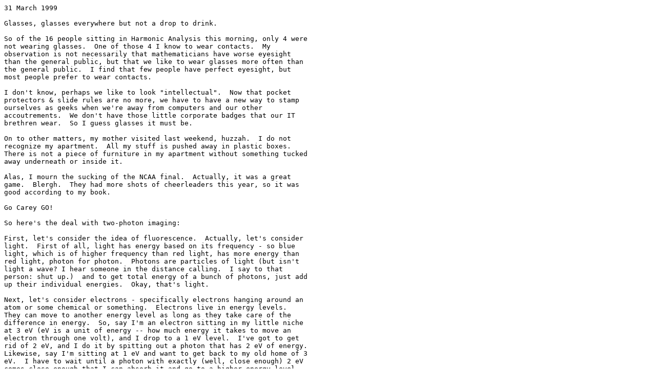

--- FILE ---
content_type: text/html
request_url: http://www.marypat.org/stuff/nylife/990331.html
body_size: 3329
content:
<html>
 <head>
<title> 31 March 99</title>
</head>
<body bgcolor="#FFFFFF" text="#000000">
<pre>
31 March 1999 
 
Glasses, glasses everywhere but not a drop to drink. 
 
So of the 16 people sitting in Harmonic Analysis this morning, only 4 were 
not wearing glasses.  One of those 4 I know to wear contacts.  My 
observation is not necessarily that mathematicians have worse eyesight 
than the general public, but that we like to wear glasses more often than 
the general public.  I find that few people have perfect eyesight, but 
most people prefer to wear contacts. 
 
I don't know, perhaps we like to look "intellectual".  Now that pocket 
protectors & slide rules are no more, we have to have a new way to stamp 
ourselves as geeks when we're away from computers and our other 
accoutrements.  We don't have those little corporate badges that our IT 
brethren wear.  So I guess glasses it must be. 
 
On to other matters, my mother visited last weekend, huzzah.  I do not 
recognize my apartment.  All my stuff is pushed away in plastic boxes. 
There is not a piece of furniture in my apartment without something tucked 
away underneath or inside it.   
 
Alas, I mourn the sucking of the NCAA final.  Actually, it was a great 
game.  Blergh.  They had more shots of cheerleaders this year, so it was 
good according to my book. 
 
Go Carey GO! 
 
So here's the deal with two-photon imaging: 
 
First, let's consider the idea of fluorescence.  Actually, let's consider 
light.  First of all, light has energy based on its frequency - so blue 
light, which is of higher frequency than red light, has more energy than 
red light, photon for photon.  Photons are particles of light (but isn't 
light a wave? I hear someone in the distance calling.  I say to that 
person: shut up.)  and to get total energy of a bunch of photons, just add 
up their individual energies.  Okay, that's light. 
 
Next, let's consider electrons - specifically electrons hanging around an 
atom or some chemical or something.  Electrons live in energy levels. 
They can move to another energy level as long as they take care of the 
difference in energy.  So, say I'm an electron sitting in my little niche 
at 3 eV (eV is a unit of energy -- how much energy it takes to move an 
electron through one volt), and I drop to a 1 eV level.  I've got to get 
rid of 2 eV, and I do it by spitting out a photon that has 2 eV of energy. 
Likewise, say I'm sitting at 1 eV and want to get back to my old home of 3 
eV.  I have to wait until a photon with exactly (well, close enough) 2 eV 
comes close enough that I can absorb it and go to a higher energy level. 
 
So far, so good. 
 
Well, there's something called fluorescence which involves 3 energy 
levels:  (I'll put in numbers just as an example) 
 
	------------ 3 eV			 -------e------- 3 eV	 
			   here comes a photon:         ^	 
							| 
       ------------- 2 eV   ~~~2 eV~~~>		 -------|------- 2 eV 
							| 
	------e----- 1 eV  			 -------|------- 1 eV 
 
 
So a photon with 2 eV is absorbed, and the electron is kicked up to the 3 
eV energy level.  But because of the ways electrons are, it prefers to 
lose energy by going down one energy level at a time (obviously, it's more 
complicated than this, but I'm just getting to the marrow, you see.)  Each 
time the electron drops down to a lower level, it gives off a photon with 
the appropriate energy (energy must be conserved! woo!) 
 
	 
(dammit peak != pique!  and toe != tow.  my lord!) 
 
 
Okay, back to my long explanation.  So the electron gets nervous about 
having som much energy, seeing how there's that cozy 1 eV to go home to 
(noone write emails to me about anthropomorphizing electrons.  I feel like 
it, dammit).  So it falls down to 1 eV, but doesn't go there directly - it 
preferes to take the short hop from 3 to 2 then 2 to 1.  Each time the 
electron loses energy, it lets out a photon with the appropriate energy. 
 
	-----|------ 3 eV             		----------------- 3 eV 
 <~1 eV~~~~~~|						 
	     v	 
	-----e------ 2 eV			---------|------- 2 eV 
					   <~~~~~~1 eV~~~| 
							 v 
	------------ 1 eV			---------e------- 1 eV 
           
 
So we're back where we started.  To recap, one photon came in, wait a bit, 
and then two photons with lower energy came out.  That's fluorescence. 
For example, if you put something under a black light, which is 
ultraviolet radiation and invisible to humans, and you see it glow -- 
you're seeing the lower energy visible light after this 2-photons-for-one 
exchange has been made. 
 
Say you want to use this technique for imaging purposes: you inject a 
fluorescent dye into a neuron, for example, and it just so happens this 
dye likes to follow calcium ions around.  You're thinking of taking 
advantage of its fluorescence by shining a laser in the small area you 
want to look at and capturing the fluorescing photons.  The problem, 
though, is that living tissue has so much =stuff= in it that likes to 
interact with light - the laser will get scattered coming in, so you can't 
focus your laser on a little area - and the fluorescent photons coming out 
will also get scattered, so you might lose some of the light coming out. 
 
Behold: the two-photon process.  It's really fluorescence in reverse: two 
lower energy photons will come in and one higher energy photon will come 
out.  The idea is this: suppose there's a 1 eV level, and a 3 eV level, 
but no intermediate level.  But all you've got is a laser that will shoot 
out 1 eV photons.  For the electron to change energy levels, it's got to 
absorb two photons at the same time.  If only one 1 eV photon comes by, 
the electron can't do anything with it, because there's no 2 eV energy 
level. 
 
		 
	------e------ 3 eV		-------|-------- 3 eV 
	      ^				       | 
	      |				       | 
  ~~~1eV~~~~> |				       | 
  	      | 			       |~~~~~~~~~2eV~~~~~~>	 
  ~~~1eV~~~~> |				       |	 
	      |				       v 
	------|------ 1 eV		-------e-------- 1 eV 
	 
		above: two photons come in: success! 
 
	------------- 3 eV		---------------- 3 eV 
							 
 
 
  ~~~1eV~~~~>					~~~~1eV~~~~~~> 
	 
	 
 
	------e------- 1 eV		--------e------- 1 eV 
 
		above: an electron watches a lonely photon go by 
 
 
 
Now why will this make all the difference?  If you've got your laser 
trained on a small area, the light will still scatter; however, the 
likelihood that you'll get =two= scattered photons getting close enough to 
be absorbed by the same electron at the same time is very, very small.  So 
you won't get these unwanted areas glowing.  That also solves the problem 
of lost light.  Since almost all of the 2 eV light coming out (using my 
example from above) is coming from the area you're focussing on, all you 
have to do is collect all the 2 eV light coming out -- surrounding the 
specimen with photoelectric tubes in every direction, say. 
 
Anyway, some guys have done this and have used it to look at synaptic 
events.  Synapses are really small.  They're little nubs (kinda) on 
tendrils that are on neurons.  That's tiny. 
 
That's all I have to say about the two-photon imaging process.  Don't ask 
me about it if you want to know more. 
  
</pre>
 <table width=100% align=
"center">
<tr>
<td align="center"><A href="990322.html">Prev</a></td>  <td align="center"><A href="nylife99.html">Year</a></td>  <td align="center"><A href="990410.html">Next</a></td>  
</tr>
</table>
<center>
<hr width=50% size=2>
<hr width=40% size=2>
<hr width=30% size=2>
</center>
</body>
</body>
</html>

